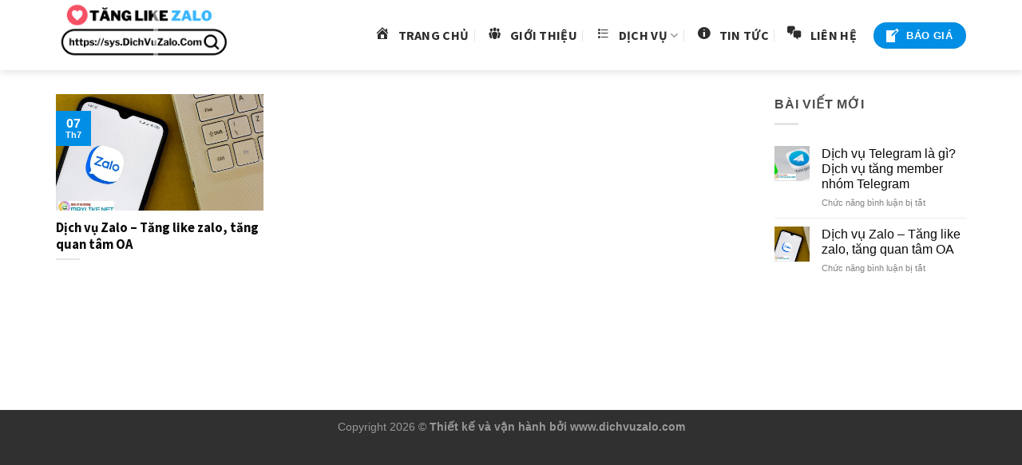

--- FILE ---
content_type: text/html; charset=utf-8
request_url: https://www.google.com/recaptcha/api2/anchor?ar=1&k=6Le7S3EbAAAAAFMBgvqKqebSzxvx4VqcCJ8kIi6o&co=aHR0cHM6Ly9kaWNodnV6YWxvLm5ldDo0NDM.&hl=en&v=PoyoqOPhxBO7pBk68S4YbpHZ&size=invisible&anchor-ms=20000&execute-ms=30000&cb=2c48n8g8dr7v
body_size: 48618
content:
<!DOCTYPE HTML><html dir="ltr" lang="en"><head><meta http-equiv="Content-Type" content="text/html; charset=UTF-8">
<meta http-equiv="X-UA-Compatible" content="IE=edge">
<title>reCAPTCHA</title>
<style type="text/css">
/* cyrillic-ext */
@font-face {
  font-family: 'Roboto';
  font-style: normal;
  font-weight: 400;
  font-stretch: 100%;
  src: url(//fonts.gstatic.com/s/roboto/v48/KFO7CnqEu92Fr1ME7kSn66aGLdTylUAMa3GUBHMdazTgWw.woff2) format('woff2');
  unicode-range: U+0460-052F, U+1C80-1C8A, U+20B4, U+2DE0-2DFF, U+A640-A69F, U+FE2E-FE2F;
}
/* cyrillic */
@font-face {
  font-family: 'Roboto';
  font-style: normal;
  font-weight: 400;
  font-stretch: 100%;
  src: url(//fonts.gstatic.com/s/roboto/v48/KFO7CnqEu92Fr1ME7kSn66aGLdTylUAMa3iUBHMdazTgWw.woff2) format('woff2');
  unicode-range: U+0301, U+0400-045F, U+0490-0491, U+04B0-04B1, U+2116;
}
/* greek-ext */
@font-face {
  font-family: 'Roboto';
  font-style: normal;
  font-weight: 400;
  font-stretch: 100%;
  src: url(//fonts.gstatic.com/s/roboto/v48/KFO7CnqEu92Fr1ME7kSn66aGLdTylUAMa3CUBHMdazTgWw.woff2) format('woff2');
  unicode-range: U+1F00-1FFF;
}
/* greek */
@font-face {
  font-family: 'Roboto';
  font-style: normal;
  font-weight: 400;
  font-stretch: 100%;
  src: url(//fonts.gstatic.com/s/roboto/v48/KFO7CnqEu92Fr1ME7kSn66aGLdTylUAMa3-UBHMdazTgWw.woff2) format('woff2');
  unicode-range: U+0370-0377, U+037A-037F, U+0384-038A, U+038C, U+038E-03A1, U+03A3-03FF;
}
/* math */
@font-face {
  font-family: 'Roboto';
  font-style: normal;
  font-weight: 400;
  font-stretch: 100%;
  src: url(//fonts.gstatic.com/s/roboto/v48/KFO7CnqEu92Fr1ME7kSn66aGLdTylUAMawCUBHMdazTgWw.woff2) format('woff2');
  unicode-range: U+0302-0303, U+0305, U+0307-0308, U+0310, U+0312, U+0315, U+031A, U+0326-0327, U+032C, U+032F-0330, U+0332-0333, U+0338, U+033A, U+0346, U+034D, U+0391-03A1, U+03A3-03A9, U+03B1-03C9, U+03D1, U+03D5-03D6, U+03F0-03F1, U+03F4-03F5, U+2016-2017, U+2034-2038, U+203C, U+2040, U+2043, U+2047, U+2050, U+2057, U+205F, U+2070-2071, U+2074-208E, U+2090-209C, U+20D0-20DC, U+20E1, U+20E5-20EF, U+2100-2112, U+2114-2115, U+2117-2121, U+2123-214F, U+2190, U+2192, U+2194-21AE, U+21B0-21E5, U+21F1-21F2, U+21F4-2211, U+2213-2214, U+2216-22FF, U+2308-230B, U+2310, U+2319, U+231C-2321, U+2336-237A, U+237C, U+2395, U+239B-23B7, U+23D0, U+23DC-23E1, U+2474-2475, U+25AF, U+25B3, U+25B7, U+25BD, U+25C1, U+25CA, U+25CC, U+25FB, U+266D-266F, U+27C0-27FF, U+2900-2AFF, U+2B0E-2B11, U+2B30-2B4C, U+2BFE, U+3030, U+FF5B, U+FF5D, U+1D400-1D7FF, U+1EE00-1EEFF;
}
/* symbols */
@font-face {
  font-family: 'Roboto';
  font-style: normal;
  font-weight: 400;
  font-stretch: 100%;
  src: url(//fonts.gstatic.com/s/roboto/v48/KFO7CnqEu92Fr1ME7kSn66aGLdTylUAMaxKUBHMdazTgWw.woff2) format('woff2');
  unicode-range: U+0001-000C, U+000E-001F, U+007F-009F, U+20DD-20E0, U+20E2-20E4, U+2150-218F, U+2190, U+2192, U+2194-2199, U+21AF, U+21E6-21F0, U+21F3, U+2218-2219, U+2299, U+22C4-22C6, U+2300-243F, U+2440-244A, U+2460-24FF, U+25A0-27BF, U+2800-28FF, U+2921-2922, U+2981, U+29BF, U+29EB, U+2B00-2BFF, U+4DC0-4DFF, U+FFF9-FFFB, U+10140-1018E, U+10190-1019C, U+101A0, U+101D0-101FD, U+102E0-102FB, U+10E60-10E7E, U+1D2C0-1D2D3, U+1D2E0-1D37F, U+1F000-1F0FF, U+1F100-1F1AD, U+1F1E6-1F1FF, U+1F30D-1F30F, U+1F315, U+1F31C, U+1F31E, U+1F320-1F32C, U+1F336, U+1F378, U+1F37D, U+1F382, U+1F393-1F39F, U+1F3A7-1F3A8, U+1F3AC-1F3AF, U+1F3C2, U+1F3C4-1F3C6, U+1F3CA-1F3CE, U+1F3D4-1F3E0, U+1F3ED, U+1F3F1-1F3F3, U+1F3F5-1F3F7, U+1F408, U+1F415, U+1F41F, U+1F426, U+1F43F, U+1F441-1F442, U+1F444, U+1F446-1F449, U+1F44C-1F44E, U+1F453, U+1F46A, U+1F47D, U+1F4A3, U+1F4B0, U+1F4B3, U+1F4B9, U+1F4BB, U+1F4BF, U+1F4C8-1F4CB, U+1F4D6, U+1F4DA, U+1F4DF, U+1F4E3-1F4E6, U+1F4EA-1F4ED, U+1F4F7, U+1F4F9-1F4FB, U+1F4FD-1F4FE, U+1F503, U+1F507-1F50B, U+1F50D, U+1F512-1F513, U+1F53E-1F54A, U+1F54F-1F5FA, U+1F610, U+1F650-1F67F, U+1F687, U+1F68D, U+1F691, U+1F694, U+1F698, U+1F6AD, U+1F6B2, U+1F6B9-1F6BA, U+1F6BC, U+1F6C6-1F6CF, U+1F6D3-1F6D7, U+1F6E0-1F6EA, U+1F6F0-1F6F3, U+1F6F7-1F6FC, U+1F700-1F7FF, U+1F800-1F80B, U+1F810-1F847, U+1F850-1F859, U+1F860-1F887, U+1F890-1F8AD, U+1F8B0-1F8BB, U+1F8C0-1F8C1, U+1F900-1F90B, U+1F93B, U+1F946, U+1F984, U+1F996, U+1F9E9, U+1FA00-1FA6F, U+1FA70-1FA7C, U+1FA80-1FA89, U+1FA8F-1FAC6, U+1FACE-1FADC, U+1FADF-1FAE9, U+1FAF0-1FAF8, U+1FB00-1FBFF;
}
/* vietnamese */
@font-face {
  font-family: 'Roboto';
  font-style: normal;
  font-weight: 400;
  font-stretch: 100%;
  src: url(//fonts.gstatic.com/s/roboto/v48/KFO7CnqEu92Fr1ME7kSn66aGLdTylUAMa3OUBHMdazTgWw.woff2) format('woff2');
  unicode-range: U+0102-0103, U+0110-0111, U+0128-0129, U+0168-0169, U+01A0-01A1, U+01AF-01B0, U+0300-0301, U+0303-0304, U+0308-0309, U+0323, U+0329, U+1EA0-1EF9, U+20AB;
}
/* latin-ext */
@font-face {
  font-family: 'Roboto';
  font-style: normal;
  font-weight: 400;
  font-stretch: 100%;
  src: url(//fonts.gstatic.com/s/roboto/v48/KFO7CnqEu92Fr1ME7kSn66aGLdTylUAMa3KUBHMdazTgWw.woff2) format('woff2');
  unicode-range: U+0100-02BA, U+02BD-02C5, U+02C7-02CC, U+02CE-02D7, U+02DD-02FF, U+0304, U+0308, U+0329, U+1D00-1DBF, U+1E00-1E9F, U+1EF2-1EFF, U+2020, U+20A0-20AB, U+20AD-20C0, U+2113, U+2C60-2C7F, U+A720-A7FF;
}
/* latin */
@font-face {
  font-family: 'Roboto';
  font-style: normal;
  font-weight: 400;
  font-stretch: 100%;
  src: url(//fonts.gstatic.com/s/roboto/v48/KFO7CnqEu92Fr1ME7kSn66aGLdTylUAMa3yUBHMdazQ.woff2) format('woff2');
  unicode-range: U+0000-00FF, U+0131, U+0152-0153, U+02BB-02BC, U+02C6, U+02DA, U+02DC, U+0304, U+0308, U+0329, U+2000-206F, U+20AC, U+2122, U+2191, U+2193, U+2212, U+2215, U+FEFF, U+FFFD;
}
/* cyrillic-ext */
@font-face {
  font-family: 'Roboto';
  font-style: normal;
  font-weight: 500;
  font-stretch: 100%;
  src: url(//fonts.gstatic.com/s/roboto/v48/KFO7CnqEu92Fr1ME7kSn66aGLdTylUAMa3GUBHMdazTgWw.woff2) format('woff2');
  unicode-range: U+0460-052F, U+1C80-1C8A, U+20B4, U+2DE0-2DFF, U+A640-A69F, U+FE2E-FE2F;
}
/* cyrillic */
@font-face {
  font-family: 'Roboto';
  font-style: normal;
  font-weight: 500;
  font-stretch: 100%;
  src: url(//fonts.gstatic.com/s/roboto/v48/KFO7CnqEu92Fr1ME7kSn66aGLdTylUAMa3iUBHMdazTgWw.woff2) format('woff2');
  unicode-range: U+0301, U+0400-045F, U+0490-0491, U+04B0-04B1, U+2116;
}
/* greek-ext */
@font-face {
  font-family: 'Roboto';
  font-style: normal;
  font-weight: 500;
  font-stretch: 100%;
  src: url(//fonts.gstatic.com/s/roboto/v48/KFO7CnqEu92Fr1ME7kSn66aGLdTylUAMa3CUBHMdazTgWw.woff2) format('woff2');
  unicode-range: U+1F00-1FFF;
}
/* greek */
@font-face {
  font-family: 'Roboto';
  font-style: normal;
  font-weight: 500;
  font-stretch: 100%;
  src: url(//fonts.gstatic.com/s/roboto/v48/KFO7CnqEu92Fr1ME7kSn66aGLdTylUAMa3-UBHMdazTgWw.woff2) format('woff2');
  unicode-range: U+0370-0377, U+037A-037F, U+0384-038A, U+038C, U+038E-03A1, U+03A3-03FF;
}
/* math */
@font-face {
  font-family: 'Roboto';
  font-style: normal;
  font-weight: 500;
  font-stretch: 100%;
  src: url(//fonts.gstatic.com/s/roboto/v48/KFO7CnqEu92Fr1ME7kSn66aGLdTylUAMawCUBHMdazTgWw.woff2) format('woff2');
  unicode-range: U+0302-0303, U+0305, U+0307-0308, U+0310, U+0312, U+0315, U+031A, U+0326-0327, U+032C, U+032F-0330, U+0332-0333, U+0338, U+033A, U+0346, U+034D, U+0391-03A1, U+03A3-03A9, U+03B1-03C9, U+03D1, U+03D5-03D6, U+03F0-03F1, U+03F4-03F5, U+2016-2017, U+2034-2038, U+203C, U+2040, U+2043, U+2047, U+2050, U+2057, U+205F, U+2070-2071, U+2074-208E, U+2090-209C, U+20D0-20DC, U+20E1, U+20E5-20EF, U+2100-2112, U+2114-2115, U+2117-2121, U+2123-214F, U+2190, U+2192, U+2194-21AE, U+21B0-21E5, U+21F1-21F2, U+21F4-2211, U+2213-2214, U+2216-22FF, U+2308-230B, U+2310, U+2319, U+231C-2321, U+2336-237A, U+237C, U+2395, U+239B-23B7, U+23D0, U+23DC-23E1, U+2474-2475, U+25AF, U+25B3, U+25B7, U+25BD, U+25C1, U+25CA, U+25CC, U+25FB, U+266D-266F, U+27C0-27FF, U+2900-2AFF, U+2B0E-2B11, U+2B30-2B4C, U+2BFE, U+3030, U+FF5B, U+FF5D, U+1D400-1D7FF, U+1EE00-1EEFF;
}
/* symbols */
@font-face {
  font-family: 'Roboto';
  font-style: normal;
  font-weight: 500;
  font-stretch: 100%;
  src: url(//fonts.gstatic.com/s/roboto/v48/KFO7CnqEu92Fr1ME7kSn66aGLdTylUAMaxKUBHMdazTgWw.woff2) format('woff2');
  unicode-range: U+0001-000C, U+000E-001F, U+007F-009F, U+20DD-20E0, U+20E2-20E4, U+2150-218F, U+2190, U+2192, U+2194-2199, U+21AF, U+21E6-21F0, U+21F3, U+2218-2219, U+2299, U+22C4-22C6, U+2300-243F, U+2440-244A, U+2460-24FF, U+25A0-27BF, U+2800-28FF, U+2921-2922, U+2981, U+29BF, U+29EB, U+2B00-2BFF, U+4DC0-4DFF, U+FFF9-FFFB, U+10140-1018E, U+10190-1019C, U+101A0, U+101D0-101FD, U+102E0-102FB, U+10E60-10E7E, U+1D2C0-1D2D3, U+1D2E0-1D37F, U+1F000-1F0FF, U+1F100-1F1AD, U+1F1E6-1F1FF, U+1F30D-1F30F, U+1F315, U+1F31C, U+1F31E, U+1F320-1F32C, U+1F336, U+1F378, U+1F37D, U+1F382, U+1F393-1F39F, U+1F3A7-1F3A8, U+1F3AC-1F3AF, U+1F3C2, U+1F3C4-1F3C6, U+1F3CA-1F3CE, U+1F3D4-1F3E0, U+1F3ED, U+1F3F1-1F3F3, U+1F3F5-1F3F7, U+1F408, U+1F415, U+1F41F, U+1F426, U+1F43F, U+1F441-1F442, U+1F444, U+1F446-1F449, U+1F44C-1F44E, U+1F453, U+1F46A, U+1F47D, U+1F4A3, U+1F4B0, U+1F4B3, U+1F4B9, U+1F4BB, U+1F4BF, U+1F4C8-1F4CB, U+1F4D6, U+1F4DA, U+1F4DF, U+1F4E3-1F4E6, U+1F4EA-1F4ED, U+1F4F7, U+1F4F9-1F4FB, U+1F4FD-1F4FE, U+1F503, U+1F507-1F50B, U+1F50D, U+1F512-1F513, U+1F53E-1F54A, U+1F54F-1F5FA, U+1F610, U+1F650-1F67F, U+1F687, U+1F68D, U+1F691, U+1F694, U+1F698, U+1F6AD, U+1F6B2, U+1F6B9-1F6BA, U+1F6BC, U+1F6C6-1F6CF, U+1F6D3-1F6D7, U+1F6E0-1F6EA, U+1F6F0-1F6F3, U+1F6F7-1F6FC, U+1F700-1F7FF, U+1F800-1F80B, U+1F810-1F847, U+1F850-1F859, U+1F860-1F887, U+1F890-1F8AD, U+1F8B0-1F8BB, U+1F8C0-1F8C1, U+1F900-1F90B, U+1F93B, U+1F946, U+1F984, U+1F996, U+1F9E9, U+1FA00-1FA6F, U+1FA70-1FA7C, U+1FA80-1FA89, U+1FA8F-1FAC6, U+1FACE-1FADC, U+1FADF-1FAE9, U+1FAF0-1FAF8, U+1FB00-1FBFF;
}
/* vietnamese */
@font-face {
  font-family: 'Roboto';
  font-style: normal;
  font-weight: 500;
  font-stretch: 100%;
  src: url(//fonts.gstatic.com/s/roboto/v48/KFO7CnqEu92Fr1ME7kSn66aGLdTylUAMa3OUBHMdazTgWw.woff2) format('woff2');
  unicode-range: U+0102-0103, U+0110-0111, U+0128-0129, U+0168-0169, U+01A0-01A1, U+01AF-01B0, U+0300-0301, U+0303-0304, U+0308-0309, U+0323, U+0329, U+1EA0-1EF9, U+20AB;
}
/* latin-ext */
@font-face {
  font-family: 'Roboto';
  font-style: normal;
  font-weight: 500;
  font-stretch: 100%;
  src: url(//fonts.gstatic.com/s/roboto/v48/KFO7CnqEu92Fr1ME7kSn66aGLdTylUAMa3KUBHMdazTgWw.woff2) format('woff2');
  unicode-range: U+0100-02BA, U+02BD-02C5, U+02C7-02CC, U+02CE-02D7, U+02DD-02FF, U+0304, U+0308, U+0329, U+1D00-1DBF, U+1E00-1E9F, U+1EF2-1EFF, U+2020, U+20A0-20AB, U+20AD-20C0, U+2113, U+2C60-2C7F, U+A720-A7FF;
}
/* latin */
@font-face {
  font-family: 'Roboto';
  font-style: normal;
  font-weight: 500;
  font-stretch: 100%;
  src: url(//fonts.gstatic.com/s/roboto/v48/KFO7CnqEu92Fr1ME7kSn66aGLdTylUAMa3yUBHMdazQ.woff2) format('woff2');
  unicode-range: U+0000-00FF, U+0131, U+0152-0153, U+02BB-02BC, U+02C6, U+02DA, U+02DC, U+0304, U+0308, U+0329, U+2000-206F, U+20AC, U+2122, U+2191, U+2193, U+2212, U+2215, U+FEFF, U+FFFD;
}
/* cyrillic-ext */
@font-face {
  font-family: 'Roboto';
  font-style: normal;
  font-weight: 900;
  font-stretch: 100%;
  src: url(//fonts.gstatic.com/s/roboto/v48/KFO7CnqEu92Fr1ME7kSn66aGLdTylUAMa3GUBHMdazTgWw.woff2) format('woff2');
  unicode-range: U+0460-052F, U+1C80-1C8A, U+20B4, U+2DE0-2DFF, U+A640-A69F, U+FE2E-FE2F;
}
/* cyrillic */
@font-face {
  font-family: 'Roboto';
  font-style: normal;
  font-weight: 900;
  font-stretch: 100%;
  src: url(//fonts.gstatic.com/s/roboto/v48/KFO7CnqEu92Fr1ME7kSn66aGLdTylUAMa3iUBHMdazTgWw.woff2) format('woff2');
  unicode-range: U+0301, U+0400-045F, U+0490-0491, U+04B0-04B1, U+2116;
}
/* greek-ext */
@font-face {
  font-family: 'Roboto';
  font-style: normal;
  font-weight: 900;
  font-stretch: 100%;
  src: url(//fonts.gstatic.com/s/roboto/v48/KFO7CnqEu92Fr1ME7kSn66aGLdTylUAMa3CUBHMdazTgWw.woff2) format('woff2');
  unicode-range: U+1F00-1FFF;
}
/* greek */
@font-face {
  font-family: 'Roboto';
  font-style: normal;
  font-weight: 900;
  font-stretch: 100%;
  src: url(//fonts.gstatic.com/s/roboto/v48/KFO7CnqEu92Fr1ME7kSn66aGLdTylUAMa3-UBHMdazTgWw.woff2) format('woff2');
  unicode-range: U+0370-0377, U+037A-037F, U+0384-038A, U+038C, U+038E-03A1, U+03A3-03FF;
}
/* math */
@font-face {
  font-family: 'Roboto';
  font-style: normal;
  font-weight: 900;
  font-stretch: 100%;
  src: url(//fonts.gstatic.com/s/roboto/v48/KFO7CnqEu92Fr1ME7kSn66aGLdTylUAMawCUBHMdazTgWw.woff2) format('woff2');
  unicode-range: U+0302-0303, U+0305, U+0307-0308, U+0310, U+0312, U+0315, U+031A, U+0326-0327, U+032C, U+032F-0330, U+0332-0333, U+0338, U+033A, U+0346, U+034D, U+0391-03A1, U+03A3-03A9, U+03B1-03C9, U+03D1, U+03D5-03D6, U+03F0-03F1, U+03F4-03F5, U+2016-2017, U+2034-2038, U+203C, U+2040, U+2043, U+2047, U+2050, U+2057, U+205F, U+2070-2071, U+2074-208E, U+2090-209C, U+20D0-20DC, U+20E1, U+20E5-20EF, U+2100-2112, U+2114-2115, U+2117-2121, U+2123-214F, U+2190, U+2192, U+2194-21AE, U+21B0-21E5, U+21F1-21F2, U+21F4-2211, U+2213-2214, U+2216-22FF, U+2308-230B, U+2310, U+2319, U+231C-2321, U+2336-237A, U+237C, U+2395, U+239B-23B7, U+23D0, U+23DC-23E1, U+2474-2475, U+25AF, U+25B3, U+25B7, U+25BD, U+25C1, U+25CA, U+25CC, U+25FB, U+266D-266F, U+27C0-27FF, U+2900-2AFF, U+2B0E-2B11, U+2B30-2B4C, U+2BFE, U+3030, U+FF5B, U+FF5D, U+1D400-1D7FF, U+1EE00-1EEFF;
}
/* symbols */
@font-face {
  font-family: 'Roboto';
  font-style: normal;
  font-weight: 900;
  font-stretch: 100%;
  src: url(//fonts.gstatic.com/s/roboto/v48/KFO7CnqEu92Fr1ME7kSn66aGLdTylUAMaxKUBHMdazTgWw.woff2) format('woff2');
  unicode-range: U+0001-000C, U+000E-001F, U+007F-009F, U+20DD-20E0, U+20E2-20E4, U+2150-218F, U+2190, U+2192, U+2194-2199, U+21AF, U+21E6-21F0, U+21F3, U+2218-2219, U+2299, U+22C4-22C6, U+2300-243F, U+2440-244A, U+2460-24FF, U+25A0-27BF, U+2800-28FF, U+2921-2922, U+2981, U+29BF, U+29EB, U+2B00-2BFF, U+4DC0-4DFF, U+FFF9-FFFB, U+10140-1018E, U+10190-1019C, U+101A0, U+101D0-101FD, U+102E0-102FB, U+10E60-10E7E, U+1D2C0-1D2D3, U+1D2E0-1D37F, U+1F000-1F0FF, U+1F100-1F1AD, U+1F1E6-1F1FF, U+1F30D-1F30F, U+1F315, U+1F31C, U+1F31E, U+1F320-1F32C, U+1F336, U+1F378, U+1F37D, U+1F382, U+1F393-1F39F, U+1F3A7-1F3A8, U+1F3AC-1F3AF, U+1F3C2, U+1F3C4-1F3C6, U+1F3CA-1F3CE, U+1F3D4-1F3E0, U+1F3ED, U+1F3F1-1F3F3, U+1F3F5-1F3F7, U+1F408, U+1F415, U+1F41F, U+1F426, U+1F43F, U+1F441-1F442, U+1F444, U+1F446-1F449, U+1F44C-1F44E, U+1F453, U+1F46A, U+1F47D, U+1F4A3, U+1F4B0, U+1F4B3, U+1F4B9, U+1F4BB, U+1F4BF, U+1F4C8-1F4CB, U+1F4D6, U+1F4DA, U+1F4DF, U+1F4E3-1F4E6, U+1F4EA-1F4ED, U+1F4F7, U+1F4F9-1F4FB, U+1F4FD-1F4FE, U+1F503, U+1F507-1F50B, U+1F50D, U+1F512-1F513, U+1F53E-1F54A, U+1F54F-1F5FA, U+1F610, U+1F650-1F67F, U+1F687, U+1F68D, U+1F691, U+1F694, U+1F698, U+1F6AD, U+1F6B2, U+1F6B9-1F6BA, U+1F6BC, U+1F6C6-1F6CF, U+1F6D3-1F6D7, U+1F6E0-1F6EA, U+1F6F0-1F6F3, U+1F6F7-1F6FC, U+1F700-1F7FF, U+1F800-1F80B, U+1F810-1F847, U+1F850-1F859, U+1F860-1F887, U+1F890-1F8AD, U+1F8B0-1F8BB, U+1F8C0-1F8C1, U+1F900-1F90B, U+1F93B, U+1F946, U+1F984, U+1F996, U+1F9E9, U+1FA00-1FA6F, U+1FA70-1FA7C, U+1FA80-1FA89, U+1FA8F-1FAC6, U+1FACE-1FADC, U+1FADF-1FAE9, U+1FAF0-1FAF8, U+1FB00-1FBFF;
}
/* vietnamese */
@font-face {
  font-family: 'Roboto';
  font-style: normal;
  font-weight: 900;
  font-stretch: 100%;
  src: url(//fonts.gstatic.com/s/roboto/v48/KFO7CnqEu92Fr1ME7kSn66aGLdTylUAMa3OUBHMdazTgWw.woff2) format('woff2');
  unicode-range: U+0102-0103, U+0110-0111, U+0128-0129, U+0168-0169, U+01A0-01A1, U+01AF-01B0, U+0300-0301, U+0303-0304, U+0308-0309, U+0323, U+0329, U+1EA0-1EF9, U+20AB;
}
/* latin-ext */
@font-face {
  font-family: 'Roboto';
  font-style: normal;
  font-weight: 900;
  font-stretch: 100%;
  src: url(//fonts.gstatic.com/s/roboto/v48/KFO7CnqEu92Fr1ME7kSn66aGLdTylUAMa3KUBHMdazTgWw.woff2) format('woff2');
  unicode-range: U+0100-02BA, U+02BD-02C5, U+02C7-02CC, U+02CE-02D7, U+02DD-02FF, U+0304, U+0308, U+0329, U+1D00-1DBF, U+1E00-1E9F, U+1EF2-1EFF, U+2020, U+20A0-20AB, U+20AD-20C0, U+2113, U+2C60-2C7F, U+A720-A7FF;
}
/* latin */
@font-face {
  font-family: 'Roboto';
  font-style: normal;
  font-weight: 900;
  font-stretch: 100%;
  src: url(//fonts.gstatic.com/s/roboto/v48/KFO7CnqEu92Fr1ME7kSn66aGLdTylUAMa3yUBHMdazQ.woff2) format('woff2');
  unicode-range: U+0000-00FF, U+0131, U+0152-0153, U+02BB-02BC, U+02C6, U+02DA, U+02DC, U+0304, U+0308, U+0329, U+2000-206F, U+20AC, U+2122, U+2191, U+2193, U+2212, U+2215, U+FEFF, U+FFFD;
}

</style>
<link rel="stylesheet" type="text/css" href="https://www.gstatic.com/recaptcha/releases/PoyoqOPhxBO7pBk68S4YbpHZ/styles__ltr.css">
<script nonce="1YKdqKTLwDSHWRwoMxPWnw" type="text/javascript">window['__recaptcha_api'] = 'https://www.google.com/recaptcha/api2/';</script>
<script type="text/javascript" src="https://www.gstatic.com/recaptcha/releases/PoyoqOPhxBO7pBk68S4YbpHZ/recaptcha__en.js" nonce="1YKdqKTLwDSHWRwoMxPWnw">
      
    </script></head>
<body><div id="rc-anchor-alert" class="rc-anchor-alert"></div>
<input type="hidden" id="recaptcha-token" value="[base64]">
<script type="text/javascript" nonce="1YKdqKTLwDSHWRwoMxPWnw">
      recaptcha.anchor.Main.init("[\x22ainput\x22,[\x22bgdata\x22,\x22\x22,\[base64]/[base64]/[base64]/ZyhXLGgpOnEoW04sMjEsbF0sVywwKSxoKSxmYWxzZSxmYWxzZSl9Y2F0Y2goayl7RygzNTgsVyk/[base64]/[base64]/[base64]/[base64]/[base64]/[base64]/[base64]/bmV3IEJbT10oRFswXSk6dz09Mj9uZXcgQltPXShEWzBdLERbMV0pOnc9PTM/bmV3IEJbT10oRFswXSxEWzFdLERbMl0pOnc9PTQ/[base64]/[base64]/[base64]/[base64]/[base64]\\u003d\x22,\[base64]\x22,\x22w5/Dv8KRV1nCosKqw7XDszLChXrDizLCjTc4wofCq8Kaw5LDlzcaLm1PwpxQZsKTwrYEwrPDpz7DqyfDvV50RDrCtsKSw4rDocOhaS7DhHLCkWvDuSDCtsKyXsKsMMOzwpZCMsKCw5BwfMKzwrY/UsOTw5JgRV5lfFXCjMOhHRDCmjnDp1TDsh3DsGlVN8KEWSANw43DnsKEw5FuwolCDsOyexnDpy7CrMK6w6hjYmfDjMOOwpQ/csORwrrDgsKmYMOywqHCgQYVwq7DlUldCMOqwpnCosOEIcKbFMOpw5YORMK5w4BTQMOiwqPDhTHCpcKeJWvCvsKpUMOFG8OHw57Dn8OjcizDg8OPwoDCp8O7csKiwqXDg8OSw4l5wqotExsXw79YRmsKQi/Dvn/DnMO4P8KdYsOWw64VGsOpJcKQw5oGwpPCgsKmw7nDpRzDt8OoWcKAfD9DdwHDscO1HsOUw63DqMKKwpZ4w5bDgw40N0zChSY6RUQAM1cBw74DOcOlwplgJBzCgDTDhcOdwp1xwqxyNsK2JVHDozIGbsK+cg1Gw5rClsOOd8KaU2tEw7tRCG/[base64]/CrsKdw4rDsR4oTncTw4BZwqzDmMKdwosVGMO7wrTDng94wqrCi1XDkgHDjcKrw6oVwqgpQ1BowqZWMMKPwpIgW2XCoDHCjHR2w6pRwpdrMHDDpxDDgsK5woBoIsOgwq/CtMOWWzgNw6RKcBMPw5YKNMKow65mwo5Hwpg3WsK3AMKwwrBSaiBHMU3CsjJMPXfDuMKmHcKnMcO1CcKCC1MUw5wTRR/[base64]/Cl3pIwpwkw7TDi1hMwp5eHsOtSlnChhnCrX5qDFJcwpt/woDCmXxAwppNw6pmRSXCjcO4AsODwqHCqlAiQDtyHyDDsMOOw7jDt8Kgw7RaUsO/[base64]/w4YYdsKrazd6W0xewog9wq3Cni0jw6vCvcOAI2DDgMKOw7XDncO+wprCucKWwqdCwrFnw5XDnnlkwq3DoHw+w5LDmMO+wrI9wprCuSgVwoLCo3/CtsKhwqYww6Urc8OOBQhOwrnDiU7CsW7DiGnDiWbCk8K3GEd0woIsw7jCrQPCvMONw5MpwrxPPMK9wonDssKlw7nClwocwrPDnMO9PiszwrjCnRV4QUxfw7bCtGIaEmXCjQzCtFXCr8Oaw7jDo1nDp2HDnsK2JEpOwprDu8KIwqvDrcOQEsK/[base64]/DvsOJw5fCo8KFwqkDS8KZw6piVRR1wpk/[base64]/Dr8K/KcOGwpJIwpjDlMKzw7XDsURvSsKJE8KKw5zCmsOTCzFmA1vCp00iwrjDklx4w7/CjUvCuHpxw5MdGmrCrcOYwqI/[base64]/[base64]/Cv8Oewqx5C8OPHhvClcOPV37CukrCjsOOwqXDtycBw4nCmsOXZsOxZMOGwqITQGFfw5nDn8KxwroGb0XDosK+wpHCl0Qtw7zDlMO2VknCrcObIhzCjMO/[base64]/[base64]/[base64]/[base64]/Csnlmw6/DqFzDt8Kew6MxwpTCv8KTAQDDmTgfwqDDjSZCUBLDhMOkwqoew6XDtwZMAMOIw6ZkwpfDvcK5w4HCqm5VwpTCk8KzwopNwpZkGsO6w4nCocKXBsOwF8OvwqbCp8Onwq58w6DCl8KUwo1XdcKqfMOCEcObw7jCox/Cm8KVAHjDk3fClnILwo7CuMOwFMK9wq0ewoQTeEJLwqAiC8KBw4YYO2cywpQgwqLCkEHCkcKTMVMcw5fCmhlpJsKww7/DvsOAwrfClGLDv8KHYzVGwpLDom5+JcO7woVAwoPCvsOzw6E+w4pgwobCiWhWdRPCucOQHRRow6vCucKqHxEjwqjDqWjDkxsQP03CqFgaZBzCnTfDm2RyTDDCoMK9w4nCtyzCilMVPcOAw5UXIcO6wqtxw7jDgcOdaxd7wqjCvEfCsDXDjlLCvS4GasO/EsOlwrt5w4bDrzZcwrTCqsKSw7LCozDCvCJ9JDLCusOew6QuEWhiIMKjw67DhDvDqjxRZy3DtcKZw7rCoMOTQcOOw4fCrTQgw7BEJWYHAyfDiMOSKMOfw7hgwrbDlRDDk3DDuGRgfMKGGVIidEZHfsK1EMOUworCjiTCnsKIw6B/[base64]/DjjbCtwTDt3jClcKzFMOmCTTDk8OBJcKBw4l8EH/DplzDpkbCpAwTwozDrDYCwq3CpsKBwqh6wpJyMVXDscKVwpt8E38DbcKMwrLDlsOEBMOlA8KvwrA4N8Odw6/Dr8KmJDZcw6TCgiVFXwNew57CjsODSMOscTLCs1Zow54SOE3CrsOzw5FQJWRDE8Ouw404UMKwAcKhwrJDw5x+RTfCh1pDw53CncK2P0MXw7g7w7AQYcKXw4bCv1HDp8OOKMOkwqnCpDMkNV3Dr8OQwqnCm3zDm3Ahw5xFJl/[base64]/[base64]/Dj8Kkw69BZCPDujbChMOvw4Ihw7fDjsKVwqjCt2XCu8OywpTDh8ODw50QAE7Ck13DplEIMWPDogYGwos+wo/CqlvCjE7CjcK7w5PCqWYxw4nDosKew5FiYcOvwqMTFFbDjRwTXcK4wq0NwrvCksKmwrzDgsOZey7Do8Okw77CrhnCusO8M8Krw4bDicKww4LCkgEANMK/clJJw65BwpJlwo8+w7Jhw7TDhUtUBcOhwqREw5laGFgOwpDDlSjDkMKhwqzClzDDlMOvw4vDkMOXCVxPO2xgMVENHsKHw4jDhsKZw7dxaHw0HsKSwroGanXDhnlbRGjDgT4XH28qwpvDj8KsEhVYw7Bowp9TwpvDlh/Dg8OoG3bDr8Orw6QlwqYGwqQvw4PCjQ9ZHMKNYcKmwpdYw4gdJ8OaUm4MBn3DhADDh8KLworDi0UGwo3DskTCgMKqDBXDlMOyDMOZwo4AXHXDul0pbRTDqsKrVMKOwpkvwo8PDzViwozCpcK7A8OewqYBwozDt8KKcMOiCwc8wrZ/[base64]/Cr8KHwpfDhFPDoBPDlsOAw6tMbhxXOMOecFRow4Imw7J0T8Kpw6ROennDncOCw7PDgcKdZ8O3wqxjeC7Co3/CnMKKSsOfw6bCgsKlw6DCi8Owwo/DrE5nw4VfXV/Dg0ZbIXTDuALCnMKew7fDvGsmwpZ+w6QDwodPT8KgYcOqMCTDpcKdw6tbKTBqasOadQ8hQcKzwrdBdsO7FsOacMKdewPDglNWGsK9w5JswprDusK6wq3Dm8KnaActw7VPFcOFw6bDvsKRA8KsOMKkw4Q6w79zwovDnnHCgcKqTng+XGnCumLCknZ/VH5+BljDjBfCvlHDksOfBAcFasKkw7fDpF/DnjrDocKQwpXCssOqwpRFw7NqAVLDmFPCuzLDnTTDlyHCp8KFI8KgccK5w5jDjE1nU2DCi8O/[base64]/KsK4woDDh2lcZHTDksOnwqpXE8KRO1DDh8KKw4XCt8KPw6xMwp1eGH95UQTDjxLCsT3DlVXDk8OyecOhccKlAFXDisKQYQzDu15VfmXCu8KsCMO+wrwNEAo/[base64]/[base64]/w4c8wqxOQ8OrfsOZwrAEw4MxUF/Dtg5Tw6PDjVwAw5EZYRHDgcK/wpLCoVXDsWdzYMO6QAfCncOBwp3CncOJwoLCr0QvPMK0w5wmcAzCsMOJwpkHKC8hw5zCs8KHFcOQw7ZBagDClMK/[base64]/CsMK+wrXDrV02wqhFw519G8Klw5XCkSzClFHCr8OeRMOEw6DDjcO8LcOnwobCqcOCwrMEw7h3eETDmsKTMAktwr7CicOGwpbCt8KMwqx/wpTDtcOZwpQyw6PCvsOPwrjCvsOsbTQgSCvDjcKFHcKNSgvDqB0GB1rCqx0yw5zCvDbDkcOIwp95wqUVYnZjVsKNw6sFBHZvwqzClxAkw6HDjcOKKR5ywrkKw77DuMOSO8OHw6jDlUIEw4TDhsOaE3LCjcOqw5nCuDYKFX1cw6VZCMK/bzrCgg7DrsKFF8KsHsOAwoXClgfCr8OGN8KtwpPDgsOFfcKBwrt9w6/DtgVAQcKCwqpUOBHCvH/DicK/wqTDusOzw7lnwqTDg1BuJ8Ofw71Zwr1Dw5VSw7fCvcK7A8KJw5/[base64]/EsKBwrfChwtSfcObw6jDmHXCpSsuw5khwogLSMKne2IvwqPDpMOOV15rw6lYw5DDjS4Gw4/[base64]/wottCMK6XsOxQMO4wozDo8KmV0dQwpcXw4wSw4bClgvCkMOYCcOzw5bCjxQOwq5twqM3wpNSwp/DmV/DoG3CoHtXwr/CuMOIwoXCim3CpMOiw4jDnm/CnQDClynDjMOZc0/DhzrDisOPworDn8KYBsKoY8KPUsOBW8OQw7DChMOKwqXCq0A/AGYDQEBGdMKjJMOpw7DDp8KxwqkcwojCt1xqPcK2anFQOcOADXtQw7Nuwo0HDcOPfMO5MMKxTMOpIcK7w581cFHDo8OOw7B8acOvw5I2w7bCi2zDp8ONw4TCuMO2w4jDq8OxwqUmwpBQRsOWwrtWclfDicKbKMKuwolXwrbCpnnCksKsw5TDkj/Cq8KVZj0Uw7/[base64]/DlsOywoEfw5Acwr3DlcK0wqBMcnYmM8KYfcOMwp0cw4ZMwokiUMOowodGw6lIwqsiw4nDhsOHAsOPXzFow67DuMKQOsK1JxDCuMK/[base64]/DqcOsw7gDJ8KkXgw6XMKiXsOBwpoeVcKGVRnCusKcwoLDoMOLFcOTYQ3Dq8Kpw7/CoRXDmcKuw6RgwoAswrnDmcKdw6kyL3UgbcKGw7YLw4vCigEDwqU/UcOWw4AGwr4NR8OEScKyw7fDksK8SsKnwoAOw5jDu8KPMDUPNsKRADnClMOUwqlYw4Rtwr0EwrbDvMOXQ8KKwo/CtcKCwpsHQVzDn8K7w6DCo8K/Gg5iwrPDtMKdEALCksOBwo7CvsO8w5fDtcKtw4sswpnCo8K0S8OSccOCNgXDrXnCq8KLUSfDg8OIwpDDjsO6G1QWb3kBw5ZIwrpQw6xOwpxQLGPDkXPDjB/CgXshf8OPFTobwqoxwoHDsTzCs8Oqwox8SsO9bSzDnF3CtsKQTl7CqWDCsRccVsOQVF02XxbDtMOXw5kywo8XT8O4w7/CgWnDosO0w6Itw6PCnCXDoVMbTxHClHMLUcKbGcKTCcOsL8OBFcOcQGTDlcKqHcOPw4bDnsKeJcKpw6VCN3TCoV/DhyLDlsOiw5BNMG3CjTPCjn5cwo9zw5t2w4V7P0h+wrcxNcO2wpN/wrByE3XClMOFwrXDo8OSwrkAR17DnTQUCsOqSMOVw7QDw7DCgMKGKsKbw6fDkXjCuzHChVLCtmrDnsKOFlfDuw1PEEvCn8OlworDuMK8wr/CssO2wqjDuSlsSCNvwovDnTNIVykaZW1qecKNwpPDlgQkwoPCnAMywqYDesKjNcOdwpDClsOIcDzDp8K9L1w3wpfDjMOPXCAZwp9DcsOpw43DjsOGwrkTw7VTw4TCv8K5IcOoA0A8K8KuwpwIwrbDs8KIXcOJwp/DlHrDqMK5bsKMVcK0w51aw7fDrDBRw6LDnsKRw5fDoXnCisOccsKoLjVTMRkTf1lNw6hwY8KhC8OEw6nDv8Ouw4PDpS/[base64]/Dt8Opw5DDvydYw7VdNcKIw4jCixs1wp7DpMKMw79zwoLDglLDnXvDjULClcOpwrrDoh/[base64]/wpTDsV13woLDr0xiw5Jaw4cCDsKJw7U6wrYvw5nCqDx7w5bCh8OzYlTCqDc1bDcCw4oMPsO9eVcpw61CwrvDscO/[base64]/J8K2bcKrw4DClzQqdHXDjRBoYcKAP8KIw7l0KS7Dl8O7PAMyVCRMagRpKsOdMV/[base64]/[base64]/[base64]/SMKywqnDpBDDiX/CoWZGC23DicOpwqrDnW/[base64]/woMwwppZe8KkcmB/fcO+wqbCnUIHw4fDgMOZwqcqXcKTOsOVw64cwrnCqCXCr8K1w5HCq8ONwp8/w7XDt8K9STtRw5PCncKzw6AxXMOwGHoWwoANMVnDgsOAwpNVVMOKKT53w7vDvlY9OjBiAsOsw6fDt0tfwr4nV8KVecOiwrbDgl/DkRfCm8O7dsOgTzHCscK/wovCoVUuwrpQw40xJMKywpcQTgrCtWYTUzFiVcKAwqfCgXp2Tnw7wqrCp8KkT8OOw4TDjSfDk0zCssO8w5EYHD4Ew7YiFcO9KMO6wo/CtV44RcOvwoRFSsK+wrfDjTHDqW/Cp2EbecOOwpdpwohzwpwiQGPCiMK1c08nEMKTdEcxwqwjSnrDi8KCwpQRLcOnw4E6wonDqcKqw4dzw5/CqT3Dj8Obw6cywp3DjMOKw48fwrMvA8KLN8KnSTUKw6zCosO4w7LDqA3DhTASwoLCiDk7LcKGE0Eqw6Jfwp9XGAnDmm98w4JfwqbClsK9w4HCm2tKH8KvwrXCgMKED8OsEcKrw7YcwqjCmsKTfMOMbcOwYcKlcSPCrARKw6PDj8Kzw7bDnSLCrsO/w6QzUnjDvH9bw6V5NknCt3vDr8OgfU1ReMKILcKPwoLDpVxPw7XCrCnCuCDDhsODwqUGIV/DscKacgs3wogcwqUaw57CmsKddxtgwrrCg8K1w7AESXPDn8O0w7XCgEdxwpfDrsKxI0ROe8O+NcOkw4bDjwDDl8OTwoXCi8OrFsOvTcKaDsOQwpnDs0rDuzF/[base64]/w4rDiTbDncOacE/[base64]/fwQmIWo4G8K4w5rDnT3CmRfDpTwUwqcswqHDgCnChh1dY8OTw5jDtULDosK4ayjCgw9FwprDosO5wqVJwrUwW8OLwq/DssOUOEVpd27CiXwRwronwrZjBsK7w4vDocO2w70mw7dzRHlAFBrCqcKmfgXDo8OwAsK+WzTDnMKJw7LDscKJPsOLw4FZalcxw7bDrcOaTgvCuMO1w5vCl8O5wosVNMOTO28DHmhxJMOBcsKKScOURzjCr0/DucOiw6ZfeiTDiMOOw47DuDZGCcONwqNJw6dIw7I9wojCkX8ATDXDiVLDlMOHQMKgwrZ4wpLDv8ORwpHDkMOVDXVvWFPCkl05wrHDtHIVI8OAM8KXw4fDocOnwpHDucKXwpgnW8Oiw6HCjsKsfsOiw4oGWcOgw73ClcORD8KMHAHDigXCk8OTw5lIJEI1f8Kfw5/CusOGwqFTw6F1w48qwq1Zw5Q9w6lsLMKgJVk5wpfCpsODwq/CocKeQAwywpDDhsOCw7VccS/CjcObwowlXsK5UypSK8KYKg1Aw79XKcOeDSpXXcKDwqJbM8KFThPCslcFw6JmwobDpcOxw4nCmlDCvcKINcKswr3CjMKxWSjDs8K4wrDCsRjCllFDw5TDriMxw55USyzClMOdwrnDrFDCgUfCt8K8wqZpw4M6w6ZLwqctwpHDtxMrEsOhM8Osw6/CtBRiw69awp0jDMOHwp/CuAnCs8KNMsO8e8KrwrvDnEjDrgsdwqvCpMOTw4UvwqpzwrPCgsOvbTjDrmB/Om7CnhvCgT7CtRxuDkbCuMK4DDlhwpbCoW/DvcOdK8O1Ek4qQcKcXcKEw5bDo3nCl8K2PsOJw5HCn8KSw7tALGHClMKJwqEMw5/CmMOCTMKDUcK4w47Dt8Oqwr1rRsOiMMOGW8OYwpxBw4d0XBtiAAbDlMO+MxjCvcOXw45mwrLDocOqYj/DoFssw6TCsQwNb34NI8O4WMK9R35yw6zDqHttwqrCgCt6EMKTYxDDhcOnwol5wpxVwpIJw53Cs8KvwpjDjxTCtE9lw5dWQsOWTHLCocOoMcOrFhfDggA+w57Cn3nCtMO7w4/[base64]/BsKvK2bDqVPCucOXw4nDnwzCkycXw7YBGUzDjcKUwq3DtMO2fxbDiz3DuMO1w77DrWo0a8K+wrIMwoHChSzDssKTwqk/[base64]/JsK4FkBQw5rCgTrCgyLCpD7Cq2bCjcKlPcOScFoRJ3NqGMObw6lBw6Bof8K7wqrDqk5/Ah0iw6LClREhRCrDrD4Xw7TChSMcJcKARcKLwo7DvHxDwqEYw6/[base64]/RRvCvMOMw63CiBjDo8KrO8O1w6zDkcOSw67DncK1w5LDnjQ9B2U/[base64]/Cu1/DuMO1VRpZwrfDjMOowr91wqjDm3rDmzfCn3PCo3dteyDCscKGw4kNAcOeHihsw5MtwqwDwqbDl1IvWMOOwpbDp8KawoXCu8KjNMOraMOMRcOfR8KYNMK/wovChcOPbMK7W01ow4jCmMK3RcOwTMOVWGLCsyvCkcK7wrHDtcOOZTV1w6PCrcOUw6MhwojCosOKw5fClMKpLnLCk3jCtmPCpFrCrcKNbl7DnlRffMOUw68/CMOqdcOWw5Qaw4HDq1zDixgmw5nChsOaw4xWAsK2PBcvJcOKHmrCvT/Cn8OhaCczW8KDQWVewqJPPDHDmUkgGFvCl8O3woE3Y2PCpU3Cp0zDqwIgw7V/woLDhsKOwqXClMKzwrnDnRPCj8OkLW/CpsK0DcOnwpU5M8KhcsO+w6kJw6gpBRfDlgbDqFc9KcKjDH3Cix7DmiocfSMowr4Fw6NiwqY8w7XDimrDkMKxw4QDf8KNOh7Ciy0PwofDrMO0W115RMOQPsOcaEDDtsKNFhZJw7U4OMKkQcKrI0hDOMO8w4fDrn9pwrkJwpzCkGXCmS/ChXoqZ3DCg8Ouw6XCqMKIeEPDg8OuEApqPyMdwojCqcKOYcOyLTLCqcK3HQlmBy8hw5RKQcKowqbDgsOEwq8/AsOlYTVLwrLCiR4EVsK5wrLDnV8IFm1Hw6nDlsKDLsK0w63Doyh4KsKcbH7DhnrCnV4mw4ckSMO2dsKyw4XChybDnXVFT8Ovwr54M8Kiw5jCpcK6wphLEzkDwq7CpsOnSi5MEw/ClDMZS8OkLsKdA1VSwrnDtVjDkcO7eMOzRcOkM8OLYsK6EcOFwoUNwoxVKD/[base64]/Ds8O4w7TDr8Ksw7cRwrFcwolhUsOnw7Uvwr7Co8Oew5oNwrHDpsK8YsOaLMOoBMOJaS8fwogxw4NVBcKAwr0QVAnDuMKYZMONfCrCr8OxwrfDgyHCtcOow78Swowawp8ow4PCpQ46IsKCXEZkI8Khw71yByEFwp/CpgLCsz5pw5LDp1bDr3DDolZHw54/[base64]/DscKqHSnClFfDsSTCrzjDqVfDiWIcwqLCiMK8FsOgw55gwrpZwqTDusOTGVB/[base64]/[base64]/TMKMNsODIwULwrh+aDnDh8KWWcKTw5s7d8KPCnnDthPCrcKaw5TCgcOgwpR1LMKffMKlwpTDlMKtw7N/[base64]/CghzChMKqwoNwAMKKwqzClTHDgMO0a1rCoGIGSFMRbsO5N8KndAnCuAt+w4pfLjLDtsOsw4/DksOuCTkow6HCtXV8RQfCtsKawoPDtMOfw7rDjMOWw7fChMOTw4ZgU1nDqsK1PWp/KcK5w4ldw6XChsOOwqHDvGLCksKcwpTCk8Kswp0OSMKoBUjDi8KHVsKte8OYw57Dozpbwo1Iwr83VcOeK0rDgcKzw4DCrnPDucO1wr7CnsOWbSwvw6bCkMK+wprDs0l6w4hcX8KIw41pBMO6wpRtwpZqW3J4REbDthh7YEZqw4x8wr/[base64]/Dv8KkBX4Ww77DjxFNN8KiwpwqQhbDoxAtw4FuIUxcw73Cn0lDwqrDpsOQUsOywqjDmRrCvn4nwo/ClTt5cz5/HFHDjAxiAsONWCvDkMO6w410Yzdywp8swow3MGzChMKkYnttMUEbwozCu8OUOjXCpmHDqTgcEcOwC8KWw50sw73CkcOFw73DhMOAw5U7QsKEwrNOacKww5HCrRvCgsOtwr3ChSNXw63Cgn7CmiTCm8OUTifDqTdTw6HCnBM/w4HDpcK2w7nDmCjDu8OFw4dFw4XDuX3Ci8KABz8Iw4rDiBXDg8KmdMKMZ8OwFyTDqA1NKcK8TMOHPhTClMOkw4dHFFzDjxkuR8KIwrLDtMKBGsK7P8OcG8Otw5vCi23CoyLDg8O1K8Kswqp/w4DDlxA6W3bDjS3CuHh1XHlZwqLDvQHCqsK/a2TChsKffMOGS8KuYTjCg8KGwpjCqsO1NznColrDnlcSw43DssKFw7/[base64]/w7NswpvCucObw4/DgcK6wrnCm2HDpQ/CgnLDoMOIfsK5dcK1X8OTwozDm8Oic0jClmc0wp84wrRGwqnCs8K6w7pHwqLDvigXbFx6wqQXwpbCrw3CoGsgwrPCtlkvMmLDjChAwrrCn23DqMOvWjx7O8O3wrbCp8Ojw7wdO8Klw5TCihPCkQXDpXgXw4VxLXoAw5tPwq4rwodwPsOoNgzDo8O6SwnDuGPCrw/[base64]/[base64]/DhUJtwrXDjy3CsFXCgcOTUcOiZ3DDuT/CnD3Di8O5w4jCj8OVwqLCsj41wp/DisKaBsOiw6ROQMK3QsOow7pbHcOOwoJ8IsOYw4PCmDkTFyHCrsO1MxhSw7IJw63Ch8KmJsKUwrZfwrLDjMO1IUItEsKyFMO/wp/[base64]/[base64]/CicKew4zDp8OtVwRlGsKOaGLClgwsw4TClMKxKcOMw7jCvwbCnDDCv23DnCzCnsOQw5/CpsKBw6w2wqbDom/[base64]/w6djEknDjhbChsKlDBpPEcOWDsK7w43Co8KEOEkvwq0Dw4LDgsOjXsKvQMKNw7UgWivDmGQJT8Ouw4FIw4HDlcOyasKSwrrDsS5vQWfDpcKbwqHDqiXDvcO3OMONC8OiHgTCrMOOw53DmsKOw4TCs8K8AD/CshR+woJ3T8K/FsOMcinCuDA4cRQrwojCt0IQZQNFI8K3B8Oaw7tkwoBvPcK0YQrCjBnCscKgEhDDshQ6PMKvwoHDsG/CpMKuwrllBTjCoMOUwqjDiEMAw5zDvADDgMOKw5LDqA7Du1XDhsObw4pzHsKREcK3w6FnXFDCkRURasO8wpd3wqfDj1nDpEDDoMKNwo7Dm1fCsMKEw4LDqcKEVnlPV8KywprCqMOia2DDllTDo8KXQGPCmMK/T8OEwrbDo2TDtcOaw4jCphBQw5QDw7fCrMOrwqrCt0FEfijDtFnDp8K0CsOSOgdtOwkSXMKewolzwpnCqn5Lw6dOwoBHMnYmw6ImMF3Cml/DmwZ6woZWw77DuMKAdcKgPTI9wqDClcOgQhg+woQrw6toWyrDt8O9w7UtT8O1wqXClCcaHcOewrfCv2lxwqEoJcOCRFPCpnTCnsOqw7IMw6vDqMKKwq/CuMKwUEbDj8OUwpRLMMOLw6PDumBtwrNKMAIMwrxGw7vDoMOWdjMaw6tvw7rDocKrG8ORw4JQwpA7OcKTwrUow4XDjRtUBxtqwr46w5nDu8Onw7PCsmNGwqB2w4LDlXrDocOawq8ZTMOBMR3ChmksfX/DuMKJDcKuw49RW1nCiUQ6b8OCw5bChMKvw7DCpsK3woTCs8K3CjbCusKRXcK4wqnClTZCD8O5w7rCpcO4w7jChnXDlMOyAgMNVcO4NMO5WAJOI8O7PFrDkMK+KlpGw6MGT09ewq/DnsOTw4zDgsO6RgltwpcnwpMBw6PDsy8Pwp4gwp/ChsO5XMK1w7jClkTCv8KFbhgUVMKUw5/CoVg5fD3DvFXDrCliwofDmMKTTlbDvz4aF8O1woTDsnXCgMOXwrddwol9BHwyHVpYw7XCq8KpwrocFVzDi0LDiMKxw4zCjB3DqsO3fjnDpcOvZsKbacK7w7/CgiDCmsOKw5rCoSvCncKNw77DtsOXw5cUw54BX8OZGwbCkMKdwpPCr2PCocOHw6DDtygSJsK/w4TDkwzCin3CisKqU07DqQXCicOcS3XClUYxTMK9woHDixFsdQ7CrMKvw4I9eGwYw5XDvQjDilJRD3Zmw5fCigw9RmtMPxfDoHtcw5/DukHCny/DlsOgwofDgSo/wq1TasOuw4/DvsKWworDmUQ4w4pfw5fDnMKlHm01woHDsMOvwqDCkgPCjsOoDBVmwqcnQRQOw4TDgh85w75zw7o/cMO/W0s/wpB0JcOJw7QSNcO0wp7DoMOqwrwaw4PCr8OkSsKBw5zDscOnFcO3YcK8w7IHwp/DtB9KGlrCjDEwGwbDnMK+wpPDnsOwwr/CnsOewpzCkFF5w4rDnsKJw7XDgxJHNcO+Vg0KdRfDqh7DpE3CgsKdWMKqZTYaKMOhwppKV8KuPcOIwo0QFcK2w4bDpcK/w7sYbFgZUVEIwoTDikgkHsKVfUvDgsOFRk/ClgLCmsOpwqcYw7nDkMK6wqACcsOYw7wGwp7DpEnCpsOBw5UwZsOYaw/Dh8OJajJFwrgUHW7DicK2w4DDrsOVwrQgKMKnMQcSw6cTwppaw57CnTlVbsOnw5LDusK8w5XCvcOFw5LDiTsIw7/DkMOfw4hoVcKDwqBXw6rDgV/CssKtworCilk/w7pDwqbDoBHCt8KgwqB+U8OUwobDlcOYXxDCjyJhwrXCm2xdVcOxwpQCTmrDisKRQ2vCtMO9CcKEOMOMWMKaIG7CicOJwqnCvcKTw6TCnABCw55mw7xrwo8NEsKew70jeWHCqMOCOUHDoCJ8PCxmES/[base64]/C8OPwp4fwo8BccKOIMOdw6lLE2ERQsK9woLClCXCghcgw5NUw4nDuMKhw5B5SWvCmWt+w64UwrTDrsKiORs6wq/CvjABXTkaw7rDvcKCb8OKw77Do8O2wqvDjMKtwrtywoRHMBh2RsOpwoPDkRMvw6fDiMOPZ8KVw67CgcKRwpDDjsKtwrPDjsKVwq/DkkvCjU/DqMKJwqN+J8OpwpwsbSXDvUxeHUjCo8KcYsOQecOYw5/DijBGJsKILWnDtMKPUsOnwo9uwoJnwohUP8KBw5tfXMOvaxhCwphCw73DjB/DhHA6KWjCnmTDqWx0w6kLwoTCgngJwq3DisKnwqN9Dl/DoGPDlMOvNVvDuMOawoIoHMONwrLDkTg2w5MTwr7CrcOJw40iw6gWO1fCrms7wpJbw6nCicKEAT7CtkNHZV7Cj8OLw4Q0w5/[base64]/w7/Ch8OFbk1GwofDn8ORwpdxw60sw49XGiLDvUrChMKBwrjDi8OBw48uw7bCrkrCqhdlw5rCm8KId0Zsw5hBw5jCuEgwW8OMe8O2UcOwbsOvwprDtHjDicO+w73Dr14NNsK9F8OOGmvDtCJyZ8ONScKSwr/DkFItdAjCkMKWwofDicO3woA6YyTDmgzCnXVaPVpHw5xNBcOJw5LDmcKBwq7CpMKWw4XDpcKzGsKAw4wrccK4DCRCQX/DucKWw4M+w5Zbwo0BTcKzwpTDvxQbwpMkWChkwpALwpF2LMK/[base64]/CvcOpwpPCssOAwp7DhcOcw4M+flZNaH3DvsKREG1OwoQtwr43wrnCmDfChMOCJjnChQ7Cn3vCvEVLTiHDtyJKfBo6woAdw5FhWD3DocK3w5TCtMOXTSF+w7EBPMOqwp5Owp9aDMKxw4PCixE0w4gTwqDDoQtbw5Bsw6/DlDbCjFzDtMOSwrvChsKRFcKqwprCjF55wqwmwoE6wptFScKGw5xKABN6NwbCkkXDqMOTwqHCgiLDosOMHjrCq8Oiw5jDl8OlwoHCm8KZwqxmwpkTwrZKRDFww4MRw4Usw7/DswnCsiBVAxYswpLDmgUuw5vDmsOOwo/Di1w3aMKyw6kgwrDCgMOOV8KHFjbCjmfCmHLCumIaw4B7w6HDvCZoO8OhKcKmdcK7w79UOEIXMQLDl8K1QmMkwrXCkFzDpyDCtcOWZ8OHwqIywphpwpU8w4LCrR7CmiFaTh4uZnrCgDDDlB/[base64]/w63CrMK5w67CuwcHenNKEAhXw6lawoo9w7wmQ8KswqZ5wqAOwrzCqMOcEcKyEGxpUzDDuMOLw6UtUcKDw7MmbMKOwp10WsOoNsObLMOVJsO4w7nDsjzDt8OOantdPMOWw7hkwonCiWJMHsKVwqAcFjfCoR56Y0U8GjbDm8K9wr/Cu0PCpMOGw5gbw4RfwpMOHcKMwpQ6w6Qxw5/DvEYGDcKPw60mw60Bwo/[base64]/wrPCrMKHIMOoQsO6wp1nfMKPcsKXwpIiwoDCs8ORwoHDr07CtsKJPRU5VsKNwojDvsOxb8OWwr7Cvz0ww7wow45Nw4LDmV/DgMOuTcOSWcKyXcOCH8OJO8OSw77Col/DkcK/w6TDp2jCmkjDtDHCuQfDl8OfwoxUPsO9NMKAKMKrwpFYw49Qwospw7tXw5Ycwqo4G3FgK8KAwoU/woHCtl4wJXMFwrDCv2obw4cDwos4wp/CncOkw6TCsR10w4JPJ8KsN8OjT8KoRcKPR17Ch1JJbyVRwqXCoMOLcsOYKinDjsKhXMO0w4Jzwp3Cs1vCqsOLwqbCnCrCisKVwrLDknHDi2zCqsKLw4fDr8KgYcO8CMOcwqVoPsKSwpMqw5jCrsK5c8O+wofDk1tuwqPDqzUxw6xdwp7CpQYHwp/[base64]/CgcKKHMOjUCrCmcKzw5DCo30Lw7IJNHlZwqzDpzDDosKww6YSwpFcB3rCocKqQsOwUT4XOMOVw7bCsU/DgxbCk8ObdsKQw4VFwpHCuToywqQbwozDhcKmXBsewoBVbMK/UsOYKT8Zw7XDo8OIZApUwqDCpGYZw7NZC8K2wqZhwox0w6BNIMKFw7gXwr8IfA5+W8Odwo9/[base64]/w786wovChEhRw4vCrcKPw7XCosOaw6nDrh8rw5Etw4LDjsOgw4zDnxrCusKDw61mLX8GCGPDtndsfRHDsDzDtApOQ8KfwqPCo03Cj0BkB8Ktw5xrLMKfGxjCnMK5wrpvDcONPhTDq8Kiw7rDssOOwofCgS/Cu1IFeQAYw7zDk8OKGcKfYWwELMOCw4hCw5/ClsO3wpTDq8K7wqnDlcOKBknDmQUYwr9kwofDqsK8fkbCuQVmw7d0w4TDscKbw5zCkwVhwo/CqhU8woNcUQfDlcKHw43DksOMMBMUZmpcw7XCisOMEk/DtjhTw7PCh1dBwq7DvMOkZ0bCn0fCrGfCiy/CkcKwZMKjwrQfHcKcQMOywoIZRcKkwqhdHcK9w6dyQAbDicKlesOgwo4IwpxEMcKpwonDoMOrwr7CgsO5eARzZVRywqwVTGHCuGBPw7/[base64]/CtsO/w6LDmMKJwq4CT8K5bsKTw5k9CxMyZ8KWwqEjw4ENAGQlIQIZZMOLw6oWZlA9WmnDucObIcOiwo3Dl0LDpcK3RTrCsCPCiXNALMO8w4cUw7jCg8KmwoNrw4J8w6x0P3oiMUcmMEvCksKJbsK3enY2K8K+w7xiR8O7woM/csKCOH97w5B0VsOiwoHDuMKsck5Cw4ljw5PCq0jCmcO1w589Nz7Cl8Okw6TCtCN3LcONwq7DlH7DjMKBw5EEwpBdIwvCl8K6w4rCsnnCpMKcBcOHDFRzw7PCtmIEOSRDwoZkw6PDlMOxw5jDnsK5wqrCsWnDhsKJw4I8wp4Gw50xQcKzw6fCox/CoDXCsEBIC8KuJ8KKEnckw5sueMObw5UmwplYfsKTw4ASwrh5VMO8w4AhDsOpIsKuw6IXw64lMMOYwr1/bR5TVn9BwpdhJBXCu1FawqXDk1bDk8KHZxDCs8KJwqzDgcOqwoIlwq13OA8zFTJ/[base64]/wpQew6M6wo9Ww6YpQXvCk11KTCHCscKFw48tIsK3wqQQw7PCuCvCuHFIw5jCuMO+wpsJw5QEAsO0woodI2ZldMOwdzzDvQLCucOCwpBOwqxxwpPCsQnCpxkqC04CXMK1\x22],null,[\x22conf\x22,null,\x226Le7S3EbAAAAAFMBgvqKqebSzxvx4VqcCJ8kIi6o\x22,0,null,null,null,1,[21,125,63,73,95,87,41,43,42,83,102,105,109,121],[1017145,246],0,null,null,null,null,0,null,0,null,700,1,null,0,\[base64]/76lBhmnigkZhAoZnOKMAhnM8xEZ\x22,0,0,null,null,1,null,0,0,null,null,null,0],\x22https://dichvuzalo.net:443\x22,null,[3,1,1],null,null,null,1,3600,[\x22https://www.google.com/intl/en/policies/privacy/\x22,\x22https://www.google.com/intl/en/policies/terms/\x22],\x22+H4fh4zzTZqD1/sZrgd9+Yha/5swBQp22avusO7GusQ\\u003d\x22,1,0,null,1,1769174736919,0,0,[32,118,1],null,[199,72,191],\x22RC-XF2ToUsQgz5-9g\x22,null,null,null,null,null,\x220dAFcWeA6MNagtchR3rPnIkpLzJk3SEaFGZJs8Cm-ovw7QXfOTgE_1lr07zcdiXgvZn5t8ARUbFO8_LtDBxt2ktlAKmlpjmdWfsw\x22,1769257537043]");
    </script></body></html>

--- FILE ---
content_type: text/css
request_url: https://dichvuzalo.net/wp-content/plugins/wrc-pricing-tables/css/wrcpt-front.min.css?ver=2.3
body_size: 2056
content:
/* WRC Pricing Tables 2.3 by @realwebcare - https://www.realwebcare.com */
.wrcpt_container:after,.wrcpt_row:after,div.wrc_clear{clear:both}*{outline:0}.wrcpt_container{max-width:1100px;margin:0 auto}.wrcpt_container:after,.wrcpt_container:before{display:table;line-height:0;content:"";overflow:visible}.wrcpt_content{width:100%;font-weight:400;color:#333;line-height:normal!important;margin:30px auto}.wrcpt_content h3.caption{width:95%;font-size:36px;font-weight:700;text-align:left}.wrcpt_row:after,.wrcpt_row:before{display:table;line-height:0;content:""}.wrc_pricing_table{font-family:'Roboto Condensed',serif;width:98%;margin:0 auto}.wrc_pricing_table div{border:none;white-space:normal;-webkit-box-sizing:border-box;-moz-box-sizing:border-box;-o-box-sizing:border-box;box-sizing:border-box}div.wrc_pricing_table a{color:#000;text-decoration:none}div.wrc_pricing_table h2{font-size:60px}div.wrc_pricing_table h3{font-size:24px}div.wrc_pricing_table h2.package_plan{width:auto!important}div.wrc_pricing_table h2 span.unit{font-size:28px;margin:0;vertical-align:top}div.wrc_pricing_table h2 span.price{font-size:60px;font-weight:700}div.wrc_pricing_table h2 span.cent{font-size:28px;position:absolute;z-index:98}div.wrc_pricing_table h2 span.plan{font-size:16px;vertical-align:baseline;line-height:0}div.wrc_pricing_table h2 span.price_cut{position:absolute;left:0;top:-15px;font-size:16px;text-decoration:line-through;color:#ddd;text-align:center;width:100%;padding:0 10px;line-height:normal}div.wrc_pricing_table ul{list-style-type:none;margin:0;padding:0}div.wrc_pricing_table ul li{position:relative;list-style:none;padding:0;margin:0}div.wrc_pricing_table ul li:before{background: none!important}div.wrc_pricing_table h2,div.wrc_pricing_table h3,div.wrc_pricing_table h4{font-family:'Roboto Condensed',serif;font-weight:400;position:relative;margin:0;padding:0;border:0!important;display:inline-block;vertical-align:middle;line-height:normal}div.wrc_pricing_table div,div.wrc_pricing_table input,div.wrc_pricing_table p{display:inline-table}div.wrc_pricing_table p{margin:0 0 25px}div.wrc_pricing_table .center{text-align:center}p.wrcpt_notice{background-color:#FFF;padding:15px 20px;font-size:24px;line-height:24px;border-left:4px solid #7ad03a;-webkit-box-shadow:0 1px 1px 0 rgba(0,0,0,.1);box-shadow:2px 2px 5px 2px rgba(0,0,0,.1);display:inline-block}div.wrc_pricing_table div.package_caption{float:left;margin-top:40px;width:100%}div.wrc_pricing_table div.package_caption li.pricing_table_plan{color:#304153}div.wrc_pricing_table div.package_caption li.top_left{-moz-border-radius-topleft:10px;-webkit-border-top-left-radius:10px;-khtml-border-top-left-radius:10px;border-top-left-radius:10px}div.wrc_pricing_table div.package_caption li.bottom_left{-moz-border-radius-bottomleft:10px;-webkit-border-bottom-left-radius:10px;-khtml-border-bottom-left-radius:10px;border-bottom-left-radius:10px}div.wrc_pricing_table div.package_caption li.feature_style_2{background-color:#DFDFDF}div.wrc_pricing_table div.package_caption li.feature_style_3{background-color:#F5F5F5}div.wrc_pricing_table div.package_caption li.feature_style_2,div.wrc_pricing_table div.package_caption li.feature_style_3{margin:-1px 0;padding:0 10px;text-align:left}div.wrc_pricing_table div.package_caption li.feature_style_2 span.caption,div.wrc_pricing_table div.package_caption li.feature_style_3 span.caption{font-weight:400;line-height:normal;margin:0}div.wrc_pricing_table div.package_caption li:last-child{border-bottom:none;margin:0}div.wrc_pricing_table div.package_caption li.pricing_table_title,div.wrc_pricing_table div.package_details li.pricing_table_title{height:62px;line-height:62px;text-align:center}div.wrc_pricing_table div.package_caption li.pricing_table_plan,div.wrc_pricing_table div.package_details li.pricing_table_plan{height:120px;line-height:120px;text-align:center;margin-top:-1px;margin-bottom:-1px}div.wrc_pricing_table div.package_caption li.feature_style_2,div.wrc_pricing_table div.package_caption li.feature_style_3,div.wrc_pricing_table div.package_details li.feature_style_1{font-family:'Droid Sans',sans-serif;height:52px;line-height:52px;font-size:14px}div.wrc_pricing_table div.package_caption li.feature_style_2 .caption_lists,div.wrc_pricing_table div.package_caption li.feature_style_3 .caption_lists,div.wrc_pricing_table div.package_details li.feature_style_1 .feature_lists{display:inline-block;vertical-align:middle;line-height:normal}div.wrc_pricing_table div.package_details li.feature_style_1 .feature_lists{position:relative}div.wrc_pricing_table div.package_details li.last-feature{margin:0;border-bottom-width:1px!important}div.wrc_pricing_table div.package_details{position:relative;float:left;width:100%;margin-top:40px;margin-left:0;-moz-border-radius-topleft:10px;-webkit-border-top-left-radius:10px;-khtml-border-top-left-radius:10px;border-top-left-radius:10px;-moz-border-radius-topright:10px;-webkit-border-top-right-radius:10px;-khtml-border-top-right-radius:10px;border-top-right-radius:10px;-moz-transition:all .15s ease-in-out;-webkit-transition:all .15s ease-in-out;-o-transition:all .15s ease-in-out;-ms-transition:all .15s ease-in-out;transition:all .15s ease-in-out;z-index:98}div.wrc_pricing_table div.package_details:hover{position:relative;-moz-transform:scale(1.05);-webkit-transform:scale(1.05);-o-transform:scale(1.05);-ms-transform:scale(1.05);transform:scale(1.05);-moz-box-shadow:0 0 5px #333;-webkit-box-shadow:0 0 5px #333;filter:progid:DXImageTransform.Microsoft.Shadow(Strength=0, Direction=0, Color='#333333');-ms-filter:progid:DXImageTransform.Microsoft.Shadow(Strength=0, Direction=0, Color='#333333');box-shadow:0 0 5px #333;z-index:999}div.wrc_pricing_table div.package_details span{background:0 0;border:0}div.wrc_pricing_table div.package_details div.feat_cap{font-weight:600;padding-left:4px;display:inline-block;line-height:normal}div.wrc_pricing_table div.package_details li.title_top_radius{-moz-border-radius-topleft:10px;-webkit-border-top-left-radius:10px;-khtml-border-top-left-radius:10px;border-top-left-radius:10px;-moz-border-radius-topright:10px;-webkit-border-top-right-radius:10px;-khtml-border-top-right-radius:10px;border-top-right-radius:10px}div.wrc_pricing_table div.package_details li.pricing_table_plan,div.wrc_pricing_table div.package_details li.pricing_table_title{background:-moz-linear-gradient(#64C3DE,#3591CA);background:-webkit-gradient(linear,center top,center bottom,from(#64C3DE),to(#3591CA));background:-webkit-linear-gradient(#64C3DE,#3591CA);background:-o-linear-gradient(#64C3DE,#3591CA);background:-ms-linear-gradient(#64C3DE,#3591CA);filter:progid:DXImageTransform.Microsoft.gradient( startColorstr='#64C3DE', endColorstr='#3591CA', GradientType=1 );-ms-filter:progid:DXImageTransform.Microsoft.gradient( startColorstr='#64C3DE', endColorstr='#3591CA',GradientType=1 );background:linear-gradient(#64C3DE,#3591CA)}div.wrc_pricing_table div.package_details li.feature_style_1,div.wrc_pricing_table div.package_details li.feature_style_2,div.wrc_pricing_table div.package_details li.feature_style_3{position:relative;color:#364D55;font-weight:700;margin-top:-1px;margin-bottom:-1px;padding:0 5px 0 10px}div.wrc_pricing_table div.package_details li.feature_style_1 span.feat_value{margin:1px 0 0;padding:0}div.wrc_pricing_table div.package_details li.feature_style_1 span.media_screen{margin:1px 0 0 2px}div.wrc_pricing_table div.package_details li.feature_style_1 span.not-available{text-decoration:line-through}div.wrc_pricing_table div.package_details li.rowcolor{background-color:#EEE}div.wrc_pricing_table div.package_details li.altrowcolor{background-color:#FAFAFA}div.wrc_pricing_table div.package_details li.feature_style_2{background-color:#DFDFDF}div.wrc_pricing_table div.package_details li.feature_style_3{background-color:#F5F5F5}div.wrc_pricing_table div.package_details li.feature_style_1 span,div.wrc_pricing_table div.package_details li.feature_style_2 span,div.wrc_pricing_table div.package_details li.feature_style_3 span{line-height:normal;padding:0 5px 0 0;color:#2F4F4F;font-weight:400}div.wrc_pricing_table div.package_details li.feature_style_2 span,div.wrc_pricing_table div.package_details li.feature_style_3 span{display:inline-block;vertical-align:middle;line-height:normal}div.wrc_pricing_table div.package_details span.feature_empty,div.wrc_pricing_table div.package_details span.feature_no,div.wrc_pricing_table div.package_details span.feature_yes{display:inline-block;line-height:normal;padding:0!important}div.wrc_pricing_table div.package_details span.feature_yes:before{background:url(../images/wrcpt-buttons.png) -4px -5px no-repeat}div.wrc_pricing_table div.package_details span.feature_no:before{background:url(../images/wrcpt-buttons.png) -3px -35px no-repeat}div.wrc_pricing_table div.package_details span.feature_no:before,div.wrc_pricing_table div.package_details span.feature_yes:before{width:24px;height:24px;display:inline-block;content:"";vertical-align:middle;line-height:normal}div.wrc_pricing_table div.package_details li.pricing_table_button{background-color:#ccc;width:100%;height:60px;line-height:60px;margin-top:1px;display:table;text-align:center}div.wrc_pricing_table div.package_details li.pricing_table_button .action_button{font-family:'Droid Sans',sans-serif;font-size:14px;font-weight:700;text-transform:uppercase;text-decoration:none;color:#fff;-moz-border-radius:5px;-webkit-border-radius:5px;-o-border-radius:5px;-khtml-border-radius:5px;border-radius:5px;background:-moz-linear-gradient(#64C3DE,#3591CA);background:-webkit-gradient(linear,center top,center bottom,from(#64C3DE),to(#3591CA));background:-webkit-linear-gradient(#64C3DE,#3591CA);background:-o-linear-gradient(#64C3DE,#3591CA);background:-ms-linear-gradient(#64C3DE,#3591CA);filter:progid:DXImageTransform.Microsoft.gradient( startColorstr='#64C3DE', endColorstr='#3591CA', GradientType=1 );-ms-filter:progid:DXImageTransform.Microsoft.gradient( startColorstr='#64C3DE', endColorstr='#3591CA',GradientType=1 );background:linear-gradient(#64C3DE,#3591CA);display:inline-block;vertical-align:middle;max-width:80%;width:170px;height:30px;line-height:30px;padding:0 10px}div.wrc_pricing_table div.package_details li.pricing_table_button .action_button:hover{background:-moz-linear-gradient(#666,#333);background:-webkit-gradient(linear,center top,center bottom,from(#666),to(#333));background:-webkit-linear-gradient(#666,#333);background:-o-linear-gradient(#666,#333);background:-ms-linear-gradient(#666,#333);filter:progid:DXImageTransform.Microsoft.gradient( startColorstr='#666666', endColorstr='#333333', GradientType=1 );-ms-filter:progid:DXImageTransform.Microsoft.gradient( startColorstr='#666666', endColorstr='#333333',GradientType=1 );background:linear-gradient(#666,#333);color:#000}div.wrc_pricing_table div.package_details li.pricing_table_button .button_code{display:table-cell;text-align:center;vertical-align:middle}div.wrc_pricing_table div.package_details span.icon_tooltip,div.wrc_pricing_table div.package_details span.text_tooltip{text-decoration:none;position:relative;cursor:pointer;width:16px;height:16px;display:inline-block;content:"";vertical-align:middle;line-height:normal;background:url(../images/wrcpt-buttons.png) -10px -182px no-repeat}div.wrc_pricing_table div.package_details span.text_tooltip{margin-left:5px}div.wrc_pricing_table div.package_details span.icon_tooltip{position:absolute;top:4px;right:-25px}div.wrc_pricing_table div.package_details span.icon_tooltip:hover:after,div.wrc_pricing_table div.package_details span.text_tooltip:hover:after{font-family:'Droid Sans',sans-serif;font-size:14px;font-weight:400;background:#333;-moz-border-radius:5px;-webkit-border-radius:5px;-o-border-radius:5px;-khtml-border-radius:5px;border-radius:5px;position:absolute;bottom:27px;left:-30px;color:#fff;content:attr(rel);padding:10px 15px;z-index:99;width:130px;text-align:left}div.wrc_pricing_table div.package_details span.icon_tooltip:hover:before,div.wrc_pricing_table div.package_details span.text_tooltip:hover:before{border:solid;border-color:#333 transparent;border-width:10px 6px 0;bottom:18px;content:"";left:0;position:absolute;z-index:99}div.wrc_pricing_table div.package_caption span.cap_tooltip{font-family:'Droid Sans',sans-serif;text-decoration:none;position:absolute;right:8px;font-weight:400;color:#364D55;z-index:999}div.wrc_pricing_table div.package_caption span.cap_tooltip:hover:after{background:#F8F8FF;border:1px solid #aaa;-moz-border-radius:5px;-webkit-border-radius:5px;-o-border-radius:5px;-khtml-border-radius:5px;border-radius:5px;top:-20px;left:35px;color:#333;content:attr(rel);padding:10px 20px;position:absolute;z-index:98;width:150px;font-size:14px;text-align:left;line-height:20px}div.wrc_pricing_table div.package_caption span.cap_tooltip:hover:before{border:solid;border-color:transparent #aaa transparent transparent;border-width:10px;bottom:-4px;content:"";left:16px;position:absolute;z-index:99}div.wrc_pricing_table div.package_details li .wrc-ribbon{position:absolute;top:63px;right:-7px;overflow:visible;font-family:'Droid Sans',sans-serif;font-size:14px;font-weight:700;line-height:24px;z-index:9999}div.wrc_pricing_table div.package_details li .wrc-ribbon:before{content:"";height:0;width:0;display:block;position:absolute;top:2px;left:4px;border-color:transparent rgba(0,0,0,.3) transparent transparent;border-width:12px 24px 12px 0;border-style:solid}div.wrc_pricing_table div.package_details li .wrc-ribbon:after{content:"";height:2px;background:rgba(0,0,0,.3);display:block;position:absolute;bottom:-2px;left:27px;right:5px}div.wrc_pricing_table div.package_details li .wrc-ribbon a{display:block;padding:0 20px 0 5px;position:relative;background:#cb0000;background:-moz-linear-gradient(left,#fe0000,#cb0000);background:-webkit-linear-gradient(left,#fe0000,#cb0000);background:-o-linear-gradient(left,#fe0000,#cb0000);background:-ms-linear-gradient(left,#fe0000,#cb0000);filter:progid:DXImageTransform.Microsoft.gradient(startColorstr='#fe0000', endColorstr='#cb0000', GradientType=1);-ms-filter:progid:DXImageTransform.Microsoft.gradient( startColorstr='#fe0000', endColorstr='#cb0000',GradientType=1 );background:linear-gradient(to right,#fe0000,#cb0000);overflow:visible;height:24px;margin-left:29px;color:#fff;text-decoration:none}div.wrc_pricing_table div.package_details li .wrc-ribbon a:after{content:"";height:0;width:0;display:block;position:absolute;bottom:-8px;right:0;border-top:8px solid #4F0000;border-right:8px solid transparent}div.wrc_pricing_table div.package_details li .wrc-ribbon a:before{content:"";height:0;width:0;display:block;position:absolute;top:0;left:-24px;border-color:transparent #fe0000 transparent transparent;border-width:12px 24px 12px 0;border-style:solid}div.wrc_pricing_table div.package_details:hover li .wrc-ribbon a:before{left:-23px}.wrcpt_content .price-toggle-two{display:none}@media only screen and (max-width :480px){div.wrc_pricing_table .center{text-align:left}div.wrc_pricing_table div.package_caption{display:none}div.wrc_pricing_table div.package_details{width:98%}div.wrc_pricing_table div.package_details span.feature_empty{display:none!important}}@media only screen and (min-width :481px) and (max-width:1023px){div.wrc_pricing_table .center{text-align:left}div.wrc_pricing_table div.package_caption{display:none}div.wrc_pricing_table div.package_details{width:49.75%}div.wrc_pricing_table div.package_details span.feature_empty{display:none!important}}@media only screen and (min-width :768px) and (max-width:860px){.wrcpt_content h3.caption{font-size:24px!important}div.wrc_pricing_table div.package_details li.pricing_table_button .action_button{font-size:10px!important}}@media screen and (min-width:1024px){div.wrc_pricing_table h2{font-size:48px}div.wrc_pricing_table div.package_caption{width:23%}div.wrc_pricing_table div.package_details{width:19.144%;margin-bottom:10px}div.wrc_pricing_table div.package_details li.feature_style_1 span.hide-fa-icon,div.wrc_pricing_table div.package_details span.media_screen{display:none!important}}

--- FILE ---
content_type: text/css
request_url: https://dichvuzalo.net/wp-content/themes/marketing/style.css?ver=3.0
body_size: -43
content:
/*
Theme Name: Marketing
Description: This is a child theme for Flatsome Theme
Author: UX Themes
Template: flatsome
Version: 3.0
*/

/*************** ADD CUSTOM CSS HERE.   ***************/
#logo {
	position:relative
}

#logo:before, #logo:after {
	content:"";
	position:absolute;
	top:50%;
	width:3%;
	height:100%;
	transform:translateY(-50%);
	background:rgba(255,255,255,.75);
	z-index:999999999;
}

#logo:before{left:155%;animation:light-left 1.8s infinite alternate linear}

#logo:after{right:-55%;animation:light-right 3.0s infinite alternate linear}

@keyframes light-left{0%{left:85%;opacity:0}50%{left:40%;opacity:1}100%{left:50%;opacity:0}}
@keyframes light-right{0%{right:80%;opacity:0}50%{right:100%;opacity:1}100%{right:0%;opacity:0}}




@media only screen and (max-width: 48em) {
/*************** ADD MOBILE ONLY CSS HERE  ***************/


}